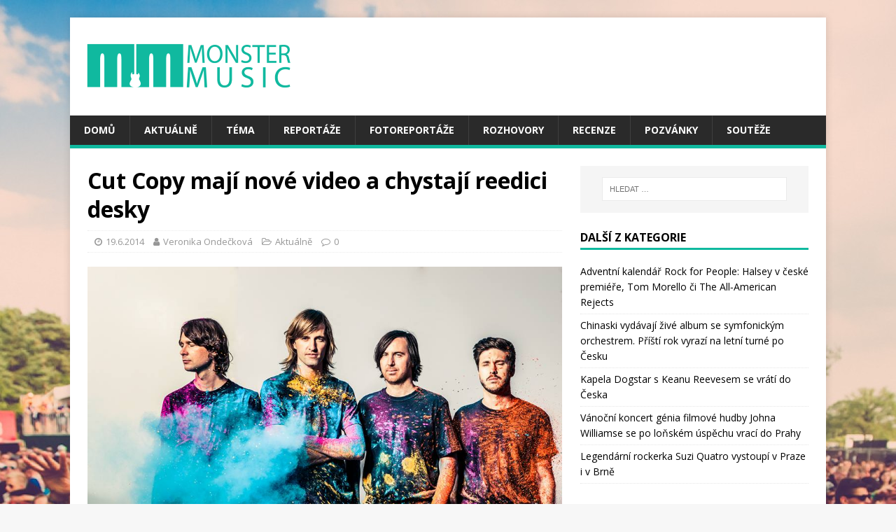

--- FILE ---
content_type: text/html; charset=UTF-8
request_url: https://www.monstermusic.cz/aktualne/cut-copy-maji-nove-video-a-chystaji-reedici-desky/
body_size: 16799
content:
<!DOCTYPE html>
<html class="no-js" dir="ltr" lang="cs" prefix="og: https://ogp.me/ns# fb: http://ogp.me/ns/fb#">
<head>

<link rel="shortcut icon" href="https://www.monstermusic.cz/wp-content/themes/mh-magazine-lite/favicon.png" />

<div id="fb-root"></div>
<script>(function(d, s, id) {
  var js, fjs = d.getElementsByTagName(s)[0];
  if (d.getElementById(id)) return;
  js = d.createElement(s); js.id = id;
  js.src = "//connect.facebook.net/cs_CZ/sdk.js#xfbml=1&version=v2.9&appId=1586304984730270";
  fjs.parentNode.insertBefore(js, fjs);
}(document, 'script', 'facebook-jssdk'));</script>

<meta charset="UTF-8">
<meta name="viewport" content="width=device-width, initial-scale=1.0">
<link rel="profile" href="http://gmpg.org/xfn/11" />
<link rel="pingback" href="https://www.monstermusic.cz/xmlrpc.php" />
<title>Cut Copy mají nové video a chystají reedici desky - MonsterMusic</title>

		<!-- All in One SEO 4.9.3 - aioseo.com -->
	<meta name="description" content="Informujeme o reedici desky Cut Copy Free Your Mind a novém videoklipu Meet Me In a House of Love" />
	<meta name="robots" content="max-image-preview:large" />
	<meta name="author" content="Veronika Ondečková"/>
	<link rel="canonical" href="https://www.monstermusic.cz/aktualne/cut-copy-maji-nove-video-a-chystaji-reedici-desky/" />
	<meta name="generator" content="All in One SEO (AIOSEO) 4.9.3" />
		<meta property="og:locale" content="cs_CZ" />
		<meta property="og:site_name" content="MonsterMusic - O všem? Ovšem!" />
		<meta property="og:type" content="article" />
		<meta property="og:title" content="Cut Copy mají nové video a chystají reedici desky - MonsterMusic" />
		<meta property="og:description" content="Informujeme o reedici desky Cut Copy Free Your Mind a novém videoklipu Meet Me In a House of Love" />
		<meta property="og:url" content="https://www.monstermusic.cz/aktualne/cut-copy-maji-nove-video-a-chystaji-reedici-desky/" />
		<meta property="og:image" content="https://www.monstermusic.cz/wp-content/uploads/2017/05/logo.png" />
		<meta property="og:image:secure_url" content="https://www.monstermusic.cz/wp-content/uploads/2017/05/logo.png" />
		<meta property="og:image:width" content="300" />
		<meta property="og:image:height" content="100" />
		<meta property="article:published_time" content="2014-06-19T09:59:50+00:00" />
		<meta property="article:modified_time" content="2014-06-19T09:59:50+00:00" />
		<meta name="twitter:card" content="summary_large_image" />
		<meta name="twitter:title" content="Cut Copy mají nové video a chystají reedici desky - MonsterMusic" />
		<meta name="twitter:description" content="Informujeme o reedici desky Cut Copy Free Your Mind a novém videoklipu Meet Me In a House of Love" />
		<meta name="twitter:image" content="https://www.monstermusic.cz/wp-content/uploads/2017/05/logo.png" />
		<script type="application/ld+json" class="aioseo-schema">
			{"@context":"https:\/\/schema.org","@graph":[{"@type":"BlogPosting","@id":"https:\/\/www.monstermusic.cz\/aktualne\/cut-copy-maji-nove-video-a-chystaji-reedici-desky\/#blogposting","name":"Cut Copy maj\u00ed nov\u00e9 video a chystaj\u00ed reedici desky - MonsterMusic","headline":"Cut Copy maj\u00ed nov\u00e9 video a chystaj\u00ed reedici desky","author":{"@id":"https:\/\/www.monstermusic.cz\/author\/veronika-ondeckova\/#author"},"publisher":{"@id":"https:\/\/www.monstermusic.cz\/#organization"},"image":{"@type":"ImageObject","url":"https:\/\/www.monstermusic.cz\/wp-content\/uploads\/2014\/01\/Cut-Copy.jpg","width":960,"height":639,"caption":"Cut Copy"},"datePublished":"2014-06-19T11:59:50+02:00","dateModified":"2014-06-19T11:59:50+02:00","inLanguage":"cs-CZ","mainEntityOfPage":{"@id":"https:\/\/www.monstermusic.cz\/aktualne\/cut-copy-maji-nove-video-a-chystaji-reedici-desky\/#webpage"},"isPartOf":{"@id":"https:\/\/www.monstermusic.cz\/aktualne\/cut-copy-maji-nove-video-a-chystaji-reedici-desky\/#webpage"},"articleSection":"Aktu\u00e1ln\u011b, Cut Copy, Free Your Mind, Meet Me In The House of Love"},{"@type":"BreadcrumbList","@id":"https:\/\/www.monstermusic.cz\/aktualne\/cut-copy-maji-nove-video-a-chystaji-reedici-desky\/#breadcrumblist","itemListElement":[{"@type":"ListItem","@id":"https:\/\/www.monstermusic.cz#listItem","position":1,"name":"Home","item":"https:\/\/www.monstermusic.cz","nextItem":{"@type":"ListItem","@id":"https:\/\/www.monstermusic.cz\/c\/aktualne\/#listItem","name":"Aktu\u00e1ln\u011b"}},{"@type":"ListItem","@id":"https:\/\/www.monstermusic.cz\/c\/aktualne\/#listItem","position":2,"name":"Aktu\u00e1ln\u011b","item":"https:\/\/www.monstermusic.cz\/c\/aktualne\/","nextItem":{"@type":"ListItem","@id":"https:\/\/www.monstermusic.cz\/aktualne\/cut-copy-maji-nove-video-a-chystaji-reedici-desky\/#listItem","name":"Cut Copy maj\u00ed nov\u00e9 video a chystaj\u00ed reedici desky"},"previousItem":{"@type":"ListItem","@id":"https:\/\/www.monstermusic.cz#listItem","name":"Home"}},{"@type":"ListItem","@id":"https:\/\/www.monstermusic.cz\/aktualne\/cut-copy-maji-nove-video-a-chystaji-reedici-desky\/#listItem","position":3,"name":"Cut Copy maj\u00ed nov\u00e9 video a chystaj\u00ed reedici desky","previousItem":{"@type":"ListItem","@id":"https:\/\/www.monstermusic.cz\/c\/aktualne\/#listItem","name":"Aktu\u00e1ln\u011b"}}]},{"@type":"Organization","@id":"https:\/\/www.monstermusic.cz\/#organization","name":"MonsterMusic","description":"O v\u0161em? Ov\u0161em!","url":"https:\/\/www.monstermusic.cz\/","logo":{"@type":"ImageObject","url":"https:\/\/www.monstermusic.cz\/wp-content\/uploads\/2017\/05\/logo.png","@id":"https:\/\/www.monstermusic.cz\/aktualne\/cut-copy-maji-nove-video-a-chystaji-reedici-desky\/#organizationLogo","width":300,"height":100},"image":{"@id":"https:\/\/www.monstermusic.cz\/aktualne\/cut-copy-maji-nove-video-a-chystaji-reedici-desky\/#organizationLogo"}},{"@type":"Person","@id":"https:\/\/www.monstermusic.cz\/author\/veronika-ondeckova\/#author","url":"https:\/\/www.monstermusic.cz\/author\/veronika-ondeckova\/","name":"Veronika Onde\u010dkov\u00e1","image":{"@type":"ImageObject","@id":"https:\/\/www.monstermusic.cz\/aktualne\/cut-copy-maji-nove-video-a-chystaji-reedici-desky\/#authorImage","url":"https:\/\/www.monstermusic.cz\/wp-content\/uploads\/2014\/04\/1517729_10203917770010525_904499906353262342_n-150x150.jpg","width":96,"height":96,"caption":"Veronika Onde\u010dkov\u00e1"}},{"@type":"WebPage","@id":"https:\/\/www.monstermusic.cz\/aktualne\/cut-copy-maji-nove-video-a-chystaji-reedici-desky\/#webpage","url":"https:\/\/www.monstermusic.cz\/aktualne\/cut-copy-maji-nove-video-a-chystaji-reedici-desky\/","name":"Cut Copy maj\u00ed nov\u00e9 video a chystaj\u00ed reedici desky - MonsterMusic","description":"Informujeme o reedici desky Cut Copy Free Your Mind a nov\u00e9m videoklipu Meet Me In a House of Love","inLanguage":"cs-CZ","isPartOf":{"@id":"https:\/\/www.monstermusic.cz\/#website"},"breadcrumb":{"@id":"https:\/\/www.monstermusic.cz\/aktualne\/cut-copy-maji-nove-video-a-chystaji-reedici-desky\/#breadcrumblist"},"author":{"@id":"https:\/\/www.monstermusic.cz\/author\/veronika-ondeckova\/#author"},"creator":{"@id":"https:\/\/www.monstermusic.cz\/author\/veronika-ondeckova\/#author"},"image":{"@type":"ImageObject","url":"https:\/\/www.monstermusic.cz\/wp-content\/uploads\/2014\/01\/Cut-Copy.jpg","@id":"https:\/\/www.monstermusic.cz\/aktualne\/cut-copy-maji-nove-video-a-chystaji-reedici-desky\/#mainImage","width":960,"height":639,"caption":"Cut Copy"},"primaryImageOfPage":{"@id":"https:\/\/www.monstermusic.cz\/aktualne\/cut-copy-maji-nove-video-a-chystaji-reedici-desky\/#mainImage"},"datePublished":"2014-06-19T11:59:50+02:00","dateModified":"2014-06-19T11:59:50+02:00"},{"@type":"WebSite","@id":"https:\/\/www.monstermusic.cz\/#website","url":"https:\/\/www.monstermusic.cz\/","name":"MonsterMusic","description":"O v\u0161em? Ov\u0161em!","inLanguage":"cs-CZ","publisher":{"@id":"https:\/\/www.monstermusic.cz\/#organization"}}]}
		</script>
		<!-- All in One SEO -->

<link rel='dns-prefetch' href='//stats.wp.com' />
<link rel='dns-prefetch' href='//fonts.googleapis.com' />
<link rel='dns-prefetch' href='//v0.wordpress.com' />
<link rel="alternate" type="application/rss+xml" title="MonsterMusic &raquo; RSS zdroj" href="https://www.monstermusic.cz/feed/" />
<link rel="alternate" type="application/rss+xml" title="MonsterMusic &raquo; RSS komentářů" href="https://www.monstermusic.cz/comments/feed/" />
<link rel="alternate" type="application/rss+xml" title="MonsterMusic &raquo; RSS komentářů pro Cut Copy mají nové video a chystají reedici desky" href="https://www.monstermusic.cz/aktualne/cut-copy-maji-nove-video-a-chystaji-reedici-desky/feed/" />
<link rel="alternate" title="oEmbed (JSON)" type="application/json+oembed" href="https://www.monstermusic.cz/wp-json/oembed/1.0/embed?url=https%3A%2F%2Fwww.monstermusic.cz%2Faktualne%2Fcut-copy-maji-nove-video-a-chystaji-reedici-desky%2F" />
<link rel="alternate" title="oEmbed (XML)" type="text/xml+oembed" href="https://www.monstermusic.cz/wp-json/oembed/1.0/embed?url=https%3A%2F%2Fwww.monstermusic.cz%2Faktualne%2Fcut-copy-maji-nove-video-a-chystaji-reedici-desky%2F&#038;format=xml" />
		<!-- This site uses the Google Analytics by MonsterInsights plugin v9.11.1 - Using Analytics tracking - https://www.monsterinsights.com/ -->
		<!-- Poznámka: MonsterInsights není na tomto webu aktuálně nakonfigurován. Vlastník webu se musí ověřit pomocí Google Analytics na panelu nastavení MonsterInsights. -->
					<!-- No tracking code set -->
				<!-- / Google Analytics by MonsterInsights -->
				
	<style id='wp-img-auto-sizes-contain-inline-css' type='text/css'>
img:is([sizes=auto i],[sizes^="auto," i]){contain-intrinsic-size:3000px 1500px}
/*# sourceURL=wp-img-auto-sizes-contain-inline-css */
</style>
<style id='wp-emoji-styles-inline-css' type='text/css'>

	img.wp-smiley, img.emoji {
		display: inline !important;
		border: none !important;
		box-shadow: none !important;
		height: 1em !important;
		width: 1em !important;
		margin: 0 0.07em !important;
		vertical-align: -0.1em !important;
		background: none !important;
		padding: 0 !important;
	}
/*# sourceURL=wp-emoji-styles-inline-css */
</style>
<style id='wp-block-library-inline-css' type='text/css'>
:root{--wp-block-synced-color:#7a00df;--wp-block-synced-color--rgb:122,0,223;--wp-bound-block-color:var(--wp-block-synced-color);--wp-editor-canvas-background:#ddd;--wp-admin-theme-color:#007cba;--wp-admin-theme-color--rgb:0,124,186;--wp-admin-theme-color-darker-10:#006ba1;--wp-admin-theme-color-darker-10--rgb:0,107,160.5;--wp-admin-theme-color-darker-20:#005a87;--wp-admin-theme-color-darker-20--rgb:0,90,135;--wp-admin-border-width-focus:2px}@media (min-resolution:192dpi){:root{--wp-admin-border-width-focus:1.5px}}.wp-element-button{cursor:pointer}:root .has-very-light-gray-background-color{background-color:#eee}:root .has-very-dark-gray-background-color{background-color:#313131}:root .has-very-light-gray-color{color:#eee}:root .has-very-dark-gray-color{color:#313131}:root .has-vivid-green-cyan-to-vivid-cyan-blue-gradient-background{background:linear-gradient(135deg,#00d084,#0693e3)}:root .has-purple-crush-gradient-background{background:linear-gradient(135deg,#34e2e4,#4721fb 50%,#ab1dfe)}:root .has-hazy-dawn-gradient-background{background:linear-gradient(135deg,#faaca8,#dad0ec)}:root .has-subdued-olive-gradient-background{background:linear-gradient(135deg,#fafae1,#67a671)}:root .has-atomic-cream-gradient-background{background:linear-gradient(135deg,#fdd79a,#004a59)}:root .has-nightshade-gradient-background{background:linear-gradient(135deg,#330968,#31cdcf)}:root .has-midnight-gradient-background{background:linear-gradient(135deg,#020381,#2874fc)}:root{--wp--preset--font-size--normal:16px;--wp--preset--font-size--huge:42px}.has-regular-font-size{font-size:1em}.has-larger-font-size{font-size:2.625em}.has-normal-font-size{font-size:var(--wp--preset--font-size--normal)}.has-huge-font-size{font-size:var(--wp--preset--font-size--huge)}.has-text-align-center{text-align:center}.has-text-align-left{text-align:left}.has-text-align-right{text-align:right}.has-fit-text{white-space:nowrap!important}#end-resizable-editor-section{display:none}.aligncenter{clear:both}.items-justified-left{justify-content:flex-start}.items-justified-center{justify-content:center}.items-justified-right{justify-content:flex-end}.items-justified-space-between{justify-content:space-between}.screen-reader-text{border:0;clip-path:inset(50%);height:1px;margin:-1px;overflow:hidden;padding:0;position:absolute;width:1px;word-wrap:normal!important}.screen-reader-text:focus{background-color:#ddd;clip-path:none;color:#444;display:block;font-size:1em;height:auto;left:5px;line-height:normal;padding:15px 23px 14px;text-decoration:none;top:5px;width:auto;z-index:100000}html :where(.has-border-color){border-style:solid}html :where([style*=border-top-color]){border-top-style:solid}html :where([style*=border-right-color]){border-right-style:solid}html :where([style*=border-bottom-color]){border-bottom-style:solid}html :where([style*=border-left-color]){border-left-style:solid}html :where([style*=border-width]){border-style:solid}html :where([style*=border-top-width]){border-top-style:solid}html :where([style*=border-right-width]){border-right-style:solid}html :where([style*=border-bottom-width]){border-bottom-style:solid}html :where([style*=border-left-width]){border-left-style:solid}html :where(img[class*=wp-image-]){height:auto;max-width:100%}:where(figure){margin:0 0 1em}html :where(.is-position-sticky){--wp-admin--admin-bar--position-offset:var(--wp-admin--admin-bar--height,0px)}@media screen and (max-width:600px){html :where(.is-position-sticky){--wp-admin--admin-bar--position-offset:0px}}

/*# sourceURL=wp-block-library-inline-css */
</style><style id='global-styles-inline-css' type='text/css'>
:root{--wp--preset--aspect-ratio--square: 1;--wp--preset--aspect-ratio--4-3: 4/3;--wp--preset--aspect-ratio--3-4: 3/4;--wp--preset--aspect-ratio--3-2: 3/2;--wp--preset--aspect-ratio--2-3: 2/3;--wp--preset--aspect-ratio--16-9: 16/9;--wp--preset--aspect-ratio--9-16: 9/16;--wp--preset--color--black: #000000;--wp--preset--color--cyan-bluish-gray: #abb8c3;--wp--preset--color--white: #ffffff;--wp--preset--color--pale-pink: #f78da7;--wp--preset--color--vivid-red: #cf2e2e;--wp--preset--color--luminous-vivid-orange: #ff6900;--wp--preset--color--luminous-vivid-amber: #fcb900;--wp--preset--color--light-green-cyan: #7bdcb5;--wp--preset--color--vivid-green-cyan: #00d084;--wp--preset--color--pale-cyan-blue: #8ed1fc;--wp--preset--color--vivid-cyan-blue: #0693e3;--wp--preset--color--vivid-purple: #9b51e0;--wp--preset--gradient--vivid-cyan-blue-to-vivid-purple: linear-gradient(135deg,rgb(6,147,227) 0%,rgb(155,81,224) 100%);--wp--preset--gradient--light-green-cyan-to-vivid-green-cyan: linear-gradient(135deg,rgb(122,220,180) 0%,rgb(0,208,130) 100%);--wp--preset--gradient--luminous-vivid-amber-to-luminous-vivid-orange: linear-gradient(135deg,rgb(252,185,0) 0%,rgb(255,105,0) 100%);--wp--preset--gradient--luminous-vivid-orange-to-vivid-red: linear-gradient(135deg,rgb(255,105,0) 0%,rgb(207,46,46) 100%);--wp--preset--gradient--very-light-gray-to-cyan-bluish-gray: linear-gradient(135deg,rgb(238,238,238) 0%,rgb(169,184,195) 100%);--wp--preset--gradient--cool-to-warm-spectrum: linear-gradient(135deg,rgb(74,234,220) 0%,rgb(151,120,209) 20%,rgb(207,42,186) 40%,rgb(238,44,130) 60%,rgb(251,105,98) 80%,rgb(254,248,76) 100%);--wp--preset--gradient--blush-light-purple: linear-gradient(135deg,rgb(255,206,236) 0%,rgb(152,150,240) 100%);--wp--preset--gradient--blush-bordeaux: linear-gradient(135deg,rgb(254,205,165) 0%,rgb(254,45,45) 50%,rgb(107,0,62) 100%);--wp--preset--gradient--luminous-dusk: linear-gradient(135deg,rgb(255,203,112) 0%,rgb(199,81,192) 50%,rgb(65,88,208) 100%);--wp--preset--gradient--pale-ocean: linear-gradient(135deg,rgb(255,245,203) 0%,rgb(182,227,212) 50%,rgb(51,167,181) 100%);--wp--preset--gradient--electric-grass: linear-gradient(135deg,rgb(202,248,128) 0%,rgb(113,206,126) 100%);--wp--preset--gradient--midnight: linear-gradient(135deg,rgb(2,3,129) 0%,rgb(40,116,252) 100%);--wp--preset--font-size--small: 13px;--wp--preset--font-size--medium: 20px;--wp--preset--font-size--large: 36px;--wp--preset--font-size--x-large: 42px;--wp--preset--spacing--20: 0.44rem;--wp--preset--spacing--30: 0.67rem;--wp--preset--spacing--40: 1rem;--wp--preset--spacing--50: 1.5rem;--wp--preset--spacing--60: 2.25rem;--wp--preset--spacing--70: 3.38rem;--wp--preset--spacing--80: 5.06rem;--wp--preset--shadow--natural: 6px 6px 9px rgba(0, 0, 0, 0.2);--wp--preset--shadow--deep: 12px 12px 50px rgba(0, 0, 0, 0.4);--wp--preset--shadow--sharp: 6px 6px 0px rgba(0, 0, 0, 0.2);--wp--preset--shadow--outlined: 6px 6px 0px -3px rgb(255, 255, 255), 6px 6px rgb(0, 0, 0);--wp--preset--shadow--crisp: 6px 6px 0px rgb(0, 0, 0);}:where(.is-layout-flex){gap: 0.5em;}:where(.is-layout-grid){gap: 0.5em;}body .is-layout-flex{display: flex;}.is-layout-flex{flex-wrap: wrap;align-items: center;}.is-layout-flex > :is(*, div){margin: 0;}body .is-layout-grid{display: grid;}.is-layout-grid > :is(*, div){margin: 0;}:where(.wp-block-columns.is-layout-flex){gap: 2em;}:where(.wp-block-columns.is-layout-grid){gap: 2em;}:where(.wp-block-post-template.is-layout-flex){gap: 1.25em;}:where(.wp-block-post-template.is-layout-grid){gap: 1.25em;}.has-black-color{color: var(--wp--preset--color--black) !important;}.has-cyan-bluish-gray-color{color: var(--wp--preset--color--cyan-bluish-gray) !important;}.has-white-color{color: var(--wp--preset--color--white) !important;}.has-pale-pink-color{color: var(--wp--preset--color--pale-pink) !important;}.has-vivid-red-color{color: var(--wp--preset--color--vivid-red) !important;}.has-luminous-vivid-orange-color{color: var(--wp--preset--color--luminous-vivid-orange) !important;}.has-luminous-vivid-amber-color{color: var(--wp--preset--color--luminous-vivid-amber) !important;}.has-light-green-cyan-color{color: var(--wp--preset--color--light-green-cyan) !important;}.has-vivid-green-cyan-color{color: var(--wp--preset--color--vivid-green-cyan) !important;}.has-pale-cyan-blue-color{color: var(--wp--preset--color--pale-cyan-blue) !important;}.has-vivid-cyan-blue-color{color: var(--wp--preset--color--vivid-cyan-blue) !important;}.has-vivid-purple-color{color: var(--wp--preset--color--vivid-purple) !important;}.has-black-background-color{background-color: var(--wp--preset--color--black) !important;}.has-cyan-bluish-gray-background-color{background-color: var(--wp--preset--color--cyan-bluish-gray) !important;}.has-white-background-color{background-color: var(--wp--preset--color--white) !important;}.has-pale-pink-background-color{background-color: var(--wp--preset--color--pale-pink) !important;}.has-vivid-red-background-color{background-color: var(--wp--preset--color--vivid-red) !important;}.has-luminous-vivid-orange-background-color{background-color: var(--wp--preset--color--luminous-vivid-orange) !important;}.has-luminous-vivid-amber-background-color{background-color: var(--wp--preset--color--luminous-vivid-amber) !important;}.has-light-green-cyan-background-color{background-color: var(--wp--preset--color--light-green-cyan) !important;}.has-vivid-green-cyan-background-color{background-color: var(--wp--preset--color--vivid-green-cyan) !important;}.has-pale-cyan-blue-background-color{background-color: var(--wp--preset--color--pale-cyan-blue) !important;}.has-vivid-cyan-blue-background-color{background-color: var(--wp--preset--color--vivid-cyan-blue) !important;}.has-vivid-purple-background-color{background-color: var(--wp--preset--color--vivid-purple) !important;}.has-black-border-color{border-color: var(--wp--preset--color--black) !important;}.has-cyan-bluish-gray-border-color{border-color: var(--wp--preset--color--cyan-bluish-gray) !important;}.has-white-border-color{border-color: var(--wp--preset--color--white) !important;}.has-pale-pink-border-color{border-color: var(--wp--preset--color--pale-pink) !important;}.has-vivid-red-border-color{border-color: var(--wp--preset--color--vivid-red) !important;}.has-luminous-vivid-orange-border-color{border-color: var(--wp--preset--color--luminous-vivid-orange) !important;}.has-luminous-vivid-amber-border-color{border-color: var(--wp--preset--color--luminous-vivid-amber) !important;}.has-light-green-cyan-border-color{border-color: var(--wp--preset--color--light-green-cyan) !important;}.has-vivid-green-cyan-border-color{border-color: var(--wp--preset--color--vivid-green-cyan) !important;}.has-pale-cyan-blue-border-color{border-color: var(--wp--preset--color--pale-cyan-blue) !important;}.has-vivid-cyan-blue-border-color{border-color: var(--wp--preset--color--vivid-cyan-blue) !important;}.has-vivid-purple-border-color{border-color: var(--wp--preset--color--vivid-purple) !important;}.has-vivid-cyan-blue-to-vivid-purple-gradient-background{background: var(--wp--preset--gradient--vivid-cyan-blue-to-vivid-purple) !important;}.has-light-green-cyan-to-vivid-green-cyan-gradient-background{background: var(--wp--preset--gradient--light-green-cyan-to-vivid-green-cyan) !important;}.has-luminous-vivid-amber-to-luminous-vivid-orange-gradient-background{background: var(--wp--preset--gradient--luminous-vivid-amber-to-luminous-vivid-orange) !important;}.has-luminous-vivid-orange-to-vivid-red-gradient-background{background: var(--wp--preset--gradient--luminous-vivid-orange-to-vivid-red) !important;}.has-very-light-gray-to-cyan-bluish-gray-gradient-background{background: var(--wp--preset--gradient--very-light-gray-to-cyan-bluish-gray) !important;}.has-cool-to-warm-spectrum-gradient-background{background: var(--wp--preset--gradient--cool-to-warm-spectrum) !important;}.has-blush-light-purple-gradient-background{background: var(--wp--preset--gradient--blush-light-purple) !important;}.has-blush-bordeaux-gradient-background{background: var(--wp--preset--gradient--blush-bordeaux) !important;}.has-luminous-dusk-gradient-background{background: var(--wp--preset--gradient--luminous-dusk) !important;}.has-pale-ocean-gradient-background{background: var(--wp--preset--gradient--pale-ocean) !important;}.has-electric-grass-gradient-background{background: var(--wp--preset--gradient--electric-grass) !important;}.has-midnight-gradient-background{background: var(--wp--preset--gradient--midnight) !important;}.has-small-font-size{font-size: var(--wp--preset--font-size--small) !important;}.has-medium-font-size{font-size: var(--wp--preset--font-size--medium) !important;}.has-large-font-size{font-size: var(--wp--preset--font-size--large) !important;}.has-x-large-font-size{font-size: var(--wp--preset--font-size--x-large) !important;}
/*# sourceURL=global-styles-inline-css */
</style>

<style id='classic-theme-styles-inline-css' type='text/css'>
/*! This file is auto-generated */
.wp-block-button__link{color:#fff;background-color:#32373c;border-radius:9999px;box-shadow:none;text-decoration:none;padding:calc(.667em + 2px) calc(1.333em + 2px);font-size:1.125em}.wp-block-file__button{background:#32373c;color:#fff;text-decoration:none}
/*# sourceURL=/wp-includes/css/classic-themes.min.css */
</style>
<link rel='stylesheet' id='advpsStyleSheet-css' href='https://www.monstermusic.cz/wp-content/plugins/advanced-post-slider/advps-style.css?ver=6.9' type='text/css' media='all' />
<link rel='stylesheet' id='jquery.fancybox-css' href='https://www.monstermusic.cz/wp-content/plugins/fancy-box/jquery.fancybox.css?ver=1.2.6' type='text/css' media='all' />
<link rel='stylesheet' id='ppress-frontend-css' href='https://www.monstermusic.cz/wp-content/plugins/wp-user-avatar/assets/css/frontend.min.css?ver=4.16.8' type='text/css' media='all' />
<link rel='stylesheet' id='ppress-flatpickr-css' href='https://www.monstermusic.cz/wp-content/plugins/wp-user-avatar/assets/flatpickr/flatpickr.min.css?ver=4.16.8' type='text/css' media='all' />
<link rel='stylesheet' id='ppress-select2-css' href='https://www.monstermusic.cz/wp-content/plugins/wp-user-avatar/assets/select2/select2.min.css?ver=6.9' type='text/css' media='all' />
<link rel='stylesheet' id='mh-google-fonts-css' href='https://fonts.googleapis.com/css?family=Open+Sans:400,400italic,700,600' type='text/css' media='all' />
<link rel='stylesheet' id='mh-magazine-lite-css' href='https://www.monstermusic.cz/wp-content/themes/mh-magazine-lite/style.css?ver=2.6.2' type='text/css' media='all' />
<link rel='stylesheet' id='mh-font-awesome-css' href='https://www.monstermusic.cz/wp-content/themes/mh-magazine-lite/includes/font-awesome.min.css' type='text/css' media='all' />
<link rel='stylesheet' id='fancybox-css' href='https://www.monstermusic.cz/wp-content/plugins/easy-fancybox/fancybox/1.5.4/jquery.fancybox.min.css?ver=6.9' type='text/css' media='screen' />
<style id='fancybox-inline-css' type='text/css'>
#fancybox-outer{background:#fff}#fancybox-content{background:#fff;border-color:#fff;color:inherit;}#fancybox-title,#fancybox-title-float-main{color:#fff}
/*# sourceURL=fancybox-inline-css */
</style>
<link rel='stylesheet' id='wp-paginate-css' href='https://www.monstermusic.cz/wp-content/plugins/wp-paginate/css/wp-paginate.css?ver=2.2.4' type='text/css' media='screen' />
<link rel='stylesheet' id='galleryview-css' href='https://www.monstermusic.cz/wp-content/plugins/nggimagerotation/view.css?ver=1.0' type='text/css' media='screen' />
<script type="text/javascript" src="https://www.monstermusic.cz/wp-includes/js/jquery/jquery.min.js?ver=3.7.1" id="jquery-core-js"></script>
<script type="text/javascript" src="https://www.monstermusic.cz/wp-includes/js/jquery/jquery-migrate.min.js?ver=3.4.1" id="jquery-migrate-js"></script>
<script type="text/javascript" src="https://www.monstermusic.cz/wp-content/plugins/advanced-post-slider/js/advps.frnt.script.js?ver=6.9" id="advps_front_script-js"></script>
<script type="text/javascript" src="https://www.monstermusic.cz/wp-content/plugins/advanced-post-slider/bxslider/jquery.bxslider.min.js?ver=6.9" id="advps_jbx-js"></script>
<script type="text/javascript" src="https://www.monstermusic.cz/wp-content/plugins/fancy-box/jquery.fancybox.js?ver=1.2.6" id="jquery.fancybox-js"></script>
<script type="text/javascript" src="https://www.monstermusic.cz/wp-content/plugins/fancy-box/jquery.easing.js?ver=1.3" id="jquery.easing-js"></script>
<script type="text/javascript" src="https://www.monstermusic.cz/wp-content/plugins/wp-user-avatar/assets/flatpickr/flatpickr.min.js?ver=4.16.8" id="ppress-flatpickr-js"></script>
<script type="text/javascript" src="https://www.monstermusic.cz/wp-content/plugins/wp-user-avatar/assets/select2/select2.min.js?ver=4.16.8" id="ppress-select2-js"></script>
<script type="text/javascript" src="https://www.monstermusic.cz/wp-content/themes/mh-magazine-lite/js/scripts.js?ver=2.6.2" id="mh-scripts-js"></script>
<script type="text/javascript" src="https://www.monstermusic.cz/wp-content/plugins/nggimagerotation/view.js?ver=1.0" id="easing-js"></script>
<link rel="https://api.w.org/" href="https://www.monstermusic.cz/wp-json/" /><link rel="alternate" title="JSON" type="application/json" href="https://www.monstermusic.cz/wp-json/wp/v2/posts/14525" /><link rel="EditURI" type="application/rsd+xml" title="RSD" href="https://www.monstermusic.cz/xmlrpc.php?rsd" />
<meta name="generator" content="WordPress 6.9" />
<link rel='shortlink' href='https://www.monstermusic.cz/?p=14525' />
<script type="text/javascript">
  jQuery(document).ready(function($){
    var select = $('a[href$=".bmp"],a[href$=".gif"],a[href$=".jpg"],a[href$=".jpeg"],a[href$=".png"],a[href$=".BMP"],a[href$=".GIF"],a[href$=".JPG"],a[href$=".JPEG"],a[href$=".PNG"]');
    select.attr('rel', 'fancybox');
    select.fancybox();
  });
</script>
	<style>img#wpstats{display:none}</style>
		<!--[if lt IE 9]>
<script src="https://www.monstermusic.cz/wp-content/themes/mh-magazine-lite/js/css3-mediaqueries.js"></script>
<![endif]-->
<style type="text/css" id="custom-background-css">
body.custom-background { background-image: url("https://www.monstermusic.cz/wp-content/uploads/2017/05/fest-girl.jpg"); background-position: center top; background-size: auto; background-repeat: no-repeat; background-attachment: fixed; }
</style>
	<link rel="icon" href="https://www.monstermusic.cz/wp-content/uploads/2017/05/favicon.png" sizes="32x32" />
<link rel="icon" href="https://www.monstermusic.cz/wp-content/uploads/2017/05/favicon.png" sizes="192x192" />
<link rel="apple-touch-icon" href="https://www.monstermusic.cz/wp-content/uploads/2017/05/favicon.png" />
<meta name="msapplication-TileImage" content="https://www.monstermusic.cz/wp-content/uploads/2017/05/favicon.png" />
		<style type="text/css" id="wp-custom-css">
			/*
Zde můžete přidat své vlastní CSS.

Pro více informací klikněte výše
na ikonu nápovědy.
*/

.jp-carousel-titleanddesc-title{visibility:hidden;}		</style>
		
<!-- START - Open Graph and Twitter Card Tags 3.3.7 -->
 <!-- Facebook Open Graph -->
  <meta property="og:locale" content="cs_CZ"/>
  <meta property="og:site_name" content="MonsterMusic"/>
  <meta property="og:title" content="Cut Copy mají nové video a chystají reedici desky"/>
  <meta property="og:url" content="https://www.monstermusic.cz/aktualne/cut-copy-maji-nove-video-a-chystaji-reedici-desky/"/>
  <meta property="og:type" content="article"/>
  <meta property="og:description" content="Kolem australské senzace Cut Copy se po čase zase dějí věci. Natočili nové video a co nevidět chystají reedici desky Free Your Mind.


Protinožci Cut Copy, kteří nedávno se svojí synťákovou tancovačkou už podruhé navštívili Prahu, obohatili soukromou videotéku o klip k písničce Meet Me In a House"/>
  <meta property="og:image" content="https://www.monstermusic.cz/wp-content/uploads/2014/01/Cut-Copy.jpg"/>
  <meta property="og:image:url" content="https://www.monstermusic.cz/wp-content/uploads/2014/01/Cut-Copy.jpg"/>
  <meta property="og:image:secure_url" content="https://www.monstermusic.cz/wp-content/uploads/2014/01/Cut-Copy.jpg"/>
  <meta property="article:published_time" content="2014-06-19T11:59:50+02:00"/>
  <meta property="article:modified_time" content="2014-06-19T11:59:50+02:00" />
  <meta property="og:updated_time" content="2014-06-19T11:59:50+02:00" />
  <meta property="article:section" content="Aktuálně"/>
 <!-- Google+ / Schema.org -->
  <meta itemprop="name" content="Cut Copy mají nové video a chystají reedici desky"/>
  <meta itemprop="headline" content="Cut Copy mají nové video a chystají reedici desky"/>
  <meta itemprop="description" content="Kolem australské senzace Cut Copy se po čase zase dějí věci. Natočili nové video a co nevidět chystají reedici desky Free Your Mind.


Protinožci Cut Copy, kteří nedávno se svojí synťákovou tancovačkou už podruhé navštívili Prahu, obohatili soukromou videotéku o klip k písničce Meet Me In a House"/>
  <meta itemprop="image" content="https://www.monstermusic.cz/wp-content/uploads/2014/01/Cut-Copy.jpg"/>
  <meta itemprop="datePublished" content="2014-06-19"/>
  <meta itemprop="dateModified" content="2014-06-19T11:59:50+02:00" />
  <meta itemprop="author" content="Veronika Ondečková"/>
  <!--<meta itemprop="publisher" content="MonsterMusic"/>--> <!-- To solve: The attribute publisher.itemtype has an invalid value -->
 <!-- Twitter Cards -->
  <meta name="twitter:title" content="Cut Copy mají nové video a chystají reedici desky"/>
  <meta name="twitter:url" content="https://www.monstermusic.cz/aktualne/cut-copy-maji-nove-video-a-chystaji-reedici-desky/"/>
  <meta name="twitter:description" content="Kolem australské senzace Cut Copy se po čase zase dějí věci. Natočili nové video a co nevidět chystají reedici desky Free Your Mind.


Protinožci Cut Copy, kteří nedávno se svojí synťákovou tancovačkou už podruhé navštívili Prahu, obohatili soukromou videotéku o klip k písničce Meet Me In a House"/>
  <meta name="twitter:image" content="https://www.monstermusic.cz/wp-content/uploads/2014/01/Cut-Copy.jpg"/>
  <meta name="twitter:card" content="summary_large_image"/>
 <!-- SEO -->
 <!-- Misc. tags -->
 <!-- is_singular -->
<!-- END - Open Graph and Twitter Card Tags 3.3.7 -->
	
</head>
<body id="mh-mobile" class="wp-singular post-template-default single single-post postid-14525 single-format-standard custom-background wp-custom-logo wp-theme-mh-magazine-lite mh-right-sb" itemscope="itemscope" itemtype="http://schema.org/WebPage">
<div class="mh-container mh-container-outer">
<div class="mh-header-mobile-nav clearfix"></div>
<header class="mh-header" itemscope="itemscope" itemtype="http://schema.org/WPHeader">
	<div class="mh-container mh-container-inner mh-row clearfix">
		<div class="mh-custom-header clearfix">
<div class="mh-site-identity">
<div class="mh-site-logo" role="banner" itemscope="itemscope" itemtype="http://schema.org/Brand">
<a href="https://www.monstermusic.cz/" class="custom-logo-link" rel="home"><img width="300" height="100" src="https://www.monstermusic.cz/wp-content/uploads/2017/05/logo.png" class="custom-logo" alt="MonsterMusic" decoding="async" data-attachment-id="43839" data-permalink="https://www.monstermusic.cz/logo-3/" data-orig-file="https://www.monstermusic.cz/wp-content/uploads/2017/05/logo.png" data-orig-size="300,100" data-comments-opened="1" data-image-meta="{&quot;aperture&quot;:&quot;0&quot;,&quot;credit&quot;:&quot;&quot;,&quot;camera&quot;:&quot;&quot;,&quot;caption&quot;:&quot;&quot;,&quot;created_timestamp&quot;:&quot;0&quot;,&quot;copyright&quot;:&quot;&quot;,&quot;focal_length&quot;:&quot;0&quot;,&quot;iso&quot;:&quot;0&quot;,&quot;shutter_speed&quot;:&quot;0&quot;,&quot;title&quot;:&quot;&quot;,&quot;orientation&quot;:&quot;0&quot;}" data-image-title="logo" data-image-description="" data-image-caption="" data-medium-file="https://www.monstermusic.cz/wp-content/uploads/2017/05/logo-300x100.png" data-large-file="https://www.monstermusic.cz/wp-content/uploads/2017/05/logo.png" /></a></div>
</div>
</div>
	</div>
	<div class="mh-main-nav-wrap">
		<nav class="mh-navigation mh-main-nav mh-container mh-container-inner clearfix" itemscope="itemscope" itemtype="http://schema.org/SiteNavigationElement">
			<div class="menu-hlavni-menu-container"><ul id="menu-hlavni-menu" class="menu"><li id="menu-item-148" class="menu-item menu-item-type-post_type menu-item-object-page menu-item-home menu-item-148"><a href="https://www.monstermusic.cz/">Domů</a></li>
<li id="menu-item-6" class="menu-item menu-item-type-taxonomy menu-item-object-category current-post-ancestor current-menu-parent current-post-parent menu-item-6"><a href="https://www.monstermusic.cz/c/aktualne/">Aktuálně</a></li>
<li id="menu-item-10094" class="menu-item menu-item-type-taxonomy menu-item-object-category menu-item-10094"><a href="https://www.monstermusic.cz/c/tema/">Téma</a></li>
<li id="menu-item-147" class="menu-item menu-item-type-taxonomy menu-item-object-category menu-item-147"><a href="https://www.monstermusic.cz/c/reportaze/">Reportáže</a></li>
<li id="menu-item-10091" class="menu-item menu-item-type-taxonomy menu-item-object-category menu-item-10091"><a href="https://www.monstermusic.cz/c/foto/">Fotoreportáže</a></li>
<li id="menu-item-11" class="menu-item menu-item-type-taxonomy menu-item-object-category menu-item-11"><a href="https://www.monstermusic.cz/c/rozhovory/">Rozhovory</a></li>
<li id="menu-item-10" class="menu-item menu-item-type-taxonomy menu-item-object-category menu-item-10"><a href="https://www.monstermusic.cz/c/recenze/">Recenze</a></li>
<li id="menu-item-9" class="menu-item menu-item-type-taxonomy menu-item-object-category menu-item-9"><a href="https://www.monstermusic.cz/c/pozvanky/">Pozvánky</a></li>
<li id="menu-item-12" class="menu-item menu-item-type-taxonomy menu-item-object-category menu-item-12"><a href="https://www.monstermusic.cz/c/souteze/">Soutěže</a></li>
</ul></div>		</nav>
	</div>
</header><div class="mh-wrapper clearfix">
	<div id="main-content" class="mh-content" role="main" itemprop="mainContentOfPage"><article id="post-14525" class="post-14525 post type-post status-publish format-standard has-post-thumbnail hentry category-aktualne tag-cut-copy tag-free-your-mind tag-meet-me-in-the-house-of-love">
	<header class="entry-header clearfix"><h1 class="entry-title">Cut Copy mají nové video a chystají reedici desky</h1><p class="mh-meta entry-meta">
<span class="entry-meta-date updated"><i class="fa fa-clock-o"></i><a href="https://www.monstermusic.cz/2014/06/">19.6.2014</a></span>
<span class="entry-meta-author author vcard"><i class="fa fa-user"></i><a class="fn" href="https://www.monstermusic.cz/author/veronika-ondeckova/">Veronika Ondečková</a></span>
<span class="entry-meta-categories"><i class="fa fa-folder-open-o"></i><a href="https://www.monstermusic.cz/c/aktualne/" rel="category tag">Aktuálně</a></span>
<span class="entry-meta-comments"><i class="fa fa-comment-o"></i><a class="mh-comment-scroll" href="https://www.monstermusic.cz/aktualne/cut-copy-maji-nove-video-a-chystaji-reedici-desky/#mh-comments">0</a></span>
</p>
	</header>
		<div class="entry-content clearfix">
<figure class="entry-thumbnail">
<img src="https://www.monstermusic.cz/wp-content/uploads/2014/01/Cut-Copy.jpg" alt="" title="Cut Copy" />
<figcaption class="wp-caption-text">Cut Copy | Zdroj: facebook.com</figcaption>
</figure>
<p><strong>Kolem australské senzace Cut Copy se po čase zase dějí věci. Natočili nové video a co nevidět chystají reedici desky Free Your Mind.</strong><br />
<span id="more-14525"></span></p>
<p>Protinožci <strong>Cut Copy</strong>, kteří nedávno se svojí synťákovou tancovačkou už podruhé navštívili Prahu, obohatili soukromou videotéku o klip k písničce <strong>Meet Me In a House of Love</strong> z loni vydané desky <em><strong>Free Your Mind</strong></em>. Scénář videoklipu čerpal inspiraci v oblíbených televizních debatách s celebritami. Režie se chopili Trouble Hands a výsledek se nese v duchu filozofie, která nalezla odraz nejen v názvu, ale napříč celým aktuálním albem. Zkrátka další osvobozující srandička&#8230;!</p>
<p>Kromě nového videa si Cut Copy připravili ještě něco většího. Už 22. června na Loma Vista Records vyjde deluxe verze <em>Free Your Mind</em>, na které najdete mimo jiné pět zbrusu nových songů &#8211; <strong>In These Arms of Love</strong>, <strong>Like Any Other Day</strong>, <strong>Lights Shine On</strong>,<strong> I Wish the Sun Would Grow Today</strong> a <strong>Believers</strong>. První dvě jmenované skladby už byly samostatně vydány na desetipalci, pro zbývající tři jde o release premiéru. Jinak, Cut Copy právě finišují turné po Státech, na které navážou sérií festivalů. Zpátky na starý kontinent se vrátí až v srpnu a moc se tu neohřejou. Vystoupí například na belgickém Pukkelpopu nebo francouzském Rock en Seine.</p>
<p><iframe width="678" height="381" src="https://www.youtube.com/embed/nTgcaIB-PHk?feature=oembed" frameborder="0" allowfullscreen></iframe></p>
		
	</div><div class="entry-tags clearfix"><i class="fa fa-tag"></i><ul><li><a href="https://www.monstermusic.cz/tag/cut-copy/" rel="tag">Cut Copy</a></li><li><a href="https://www.monstermusic.cz/tag/free-your-mind/" rel="tag">Free Your Mind</a></li><li><a href="https://www.monstermusic.cz/tag/meet-me-in-the-house-of-love/" rel="tag">Meet Me In The House of Love</a></li></ul></div></article><div class="mh-author-box clearfix">
	<figure class="mh-author-box-avatar">
		<img data-del="avatar" src='https://www.monstermusic.cz/wp-content/uploads/2014/04/1517729_10203917770010525_904499906353262342_n-150x150.jpg' class='avatar pp-user-avatar avatar-90 photo ' height='90' width='90'/>	</figure>
	<div class="mh-author-box-header">
		<span class="mh-author-box-name">
			O Veronika Ondečková		</span>
					<span class="mh-author-box-postcount">
				<a href="https://www.monstermusic.cz/author/veronika-ondeckova/" title="Další články viz Veronika Ondečková'">
					118 Článků				</a>
			</span>
			</div>
			<div class="mh-author-box-bio">
			Ahoj! Jmenuju se Veronika, živim se (omylem) jako právnička, bydlím v tý nejlepší čtvrti na světe, v Dejvicích, a jsem závislá na hudbě. Tady najdete výsledek týhle letitý závislosti a mě najdete někde tam venku. Něco si ode mě třeba přečtěte.		</div>
	</div><nav class="mh-post-nav mh-row clearfix" itemscope="itemscope" itemtype="http://schema.org/SiteNavigationElement">
<div class="mh-col-1-2 mh-post-nav-item mh-post-nav-prev">
<a href="https://www.monstermusic.cz/reportaze/little-barrie-se-vratili-do-prahy-aneb-viva-la-revival/" rel="prev"><img width="80" height="60" src="https://www.monstermusic.cz/wp-content/uploads/2014/06/little-barrie-2.jpg" class="attachment-mh-magazine-lite-small size-mh-magazine-lite-small wp-post-image" alt="" decoding="async" srcset="https://www.monstermusic.cz/wp-content/uploads/2014/06/little-barrie-2.jpg 640w, https://www.monstermusic.cz/wp-content/uploads/2014/06/little-barrie-2-300x225.jpg 300w" sizes="(max-width: 80px) 100vw, 80px" data-attachment-id="14518" data-permalink="https://www.monstermusic.cz/reportaze/little-barrie-se-vratili-do-prahy-aneb-viva-la-revival/attachment/little-barrie-2/" data-orig-file="https://www.monstermusic.cz/wp-content/uploads/2014/06/little-barrie-2.jpg" data-orig-size="640,480" data-comments-opened="1" data-image-meta="{&quot;aperture&quot;:&quot;0&quot;,&quot;credit&quot;:&quot;&quot;,&quot;camera&quot;:&quot;&quot;,&quot;caption&quot;:&quot;&quot;,&quot;created_timestamp&quot;:&quot;0&quot;,&quot;copyright&quot;:&quot;&quot;,&quot;focal_length&quot;:&quot;0&quot;,&quot;iso&quot;:&quot;0&quot;,&quot;shutter_speed&quot;:&quot;0&quot;,&quot;title&quot;:&quot;&quot;}" data-image-title="Little Barrie" data-image-description="&lt;p&gt;zdroj: facebook.com&lt;/p&gt;
" data-image-caption="&lt;p&gt;Little Barrie &lt;/p&gt;
" data-medium-file="https://www.monstermusic.cz/wp-content/uploads/2014/06/little-barrie-2-300x225.jpg" data-large-file="https://www.monstermusic.cz/wp-content/uploads/2014/06/little-barrie-2.jpg" /><span>Previous</span><p>Little Barrie se vrátili do Prahy aneb viva la revival!</p></a></div>
<div class="mh-col-1-2 mh-post-nav-item mh-post-nav-next">
<a href="https://www.monstermusic.cz/aktualne/mo-prichazi-s-novym-videoklipem-k-singlu-walk-this-way/" rel="next"><img width="80" height="53" src="https://www.monstermusic.cz/wp-content/uploads/2014/06/mo1.jpg" class="attachment-mh-magazine-lite-small size-mh-magazine-lite-small wp-post-image" alt="" decoding="async" loading="lazy" srcset="https://www.monstermusic.cz/wp-content/uploads/2014/06/mo1.jpg 960w, https://www.monstermusic.cz/wp-content/uploads/2014/06/mo1-300x200.jpg 300w" sizes="auto, (max-width: 80px) 100vw, 80px" data-attachment-id="14948" data-permalink="https://www.monstermusic.cz/aktualne/mo-prichazi-s-novym-videoklipem-k-singlu-walk-this-way/attachment/mo-2/" data-orig-file="https://www.monstermusic.cz/wp-content/uploads/2014/06/mo1.jpg" data-orig-size="960,640" data-comments-opened="1" data-image-meta="{&quot;aperture&quot;:&quot;0&quot;,&quot;credit&quot;:&quot;&quot;,&quot;camera&quot;:&quot;&quot;,&quot;caption&quot;:&quot;&quot;,&quot;created_timestamp&quot;:&quot;0&quot;,&quot;copyright&quot;:&quot;&quot;,&quot;focal_length&quot;:&quot;0&quot;,&quot;iso&quot;:&quot;0&quot;,&quot;shutter_speed&quot;:&quot;0&quot;,&quot;title&quot;:&quot;&quot;}" data-image-title="MØ" data-image-description="&lt;p&gt;Zdroj: facebook.com&lt;/p&gt;
" data-image-caption="&lt;p&gt;MØ&lt;/p&gt;
" data-medium-file="https://www.monstermusic.cz/wp-content/uploads/2014/06/mo1-300x200.jpg" data-large-file="https://www.monstermusic.cz/wp-content/uploads/2014/06/mo1.jpg" /><span>Next</span><p>Mø přichází s novým videoklipem k singlu Walk This Way</p></a></div>
</nav>
		<h4 id="mh-comments" class="mh-widget-title mh-comment-form-title">
			<span class="mh-widget-title-inner">
				Buďte první kdo přidá komentář			</span>
		</h4>	<div id="respond" class="comment-respond">
		<h3 id="reply-title" class="comment-reply-title">Napište komentář <small><a rel="nofollow" id="cancel-comment-reply-link" href="/aktualne/cut-copy-maji-nove-video-a-chystaji-reedici-desky/#respond" style="display:none;">Zrušit odpověď na komentář</a></small></h3><form action="https://www.monstermusic.cz/wp-comments-post.php" method="post" id="commentform" class="comment-form"><p class="comment-notes">Vaše e-mailová adresa nebude zveřejněna.</p><p class="comment-form-comment"><label for="comment">Komentář</label><br/><textarea id="comment" name="comment" cols="45" rows="5" aria-required="true"></textarea></p><p class="comment-form-author"><label for="author">Jméno</label><span class="required">*</span><br/><input id="author" name="author" type="text" value="" size="30" aria-required='true' /></p>
<p class="comment-form-email"><label for="email">E-mail </label><span class="required">*</span><br/><input id="email" name="email" type="text" value="" size="30" aria-required='true' /></p>
<p class="comment-form-url"><label for="url">Webová stránka</label><br/><input id="url" name="url" type="text" value="" size="30" /></p>
<p class="form-submit"><input name="submit" type="submit" id="submit" class="submit" value="Odeslat komentář" /> <input type='hidden' name='comment_post_ID' value='14525' id='comment_post_ID' />
<input type='hidden' name='comment_parent' id='comment_parent' value='0' />
</p><p style="display: none;"><input type="hidden" id="akismet_comment_nonce" name="akismet_comment_nonce" value="57d472d90a" /></p><p style="display: none !important;" class="akismet-fields-container" data-prefix="ak_"><label>&#916;<textarea name="ak_hp_textarea" cols="45" rows="8" maxlength="100"></textarea></label><input type="hidden" id="ak_js_1" name="ak_js" value="121"/><script>document.getElementById( "ak_js_1" ).setAttribute( "value", ( new Date() ).getTime() );</script></p></form>	</div><!-- #respond -->
		</div>
	<aside class="mh-widget-col-1 mh-sidebar" itemscope="itemscope" itemtype="http://schema.org/WPSideBar"><div id="search-5" class="mh-widget widget_search"><form role="search" method="get" class="search-form" action="https://www.monstermusic.cz/">
				<label>
					<span class="screen-reader-text">Vyhledávání</span>
					<input type="search" class="search-field" placeholder="Hledat &hellip;" value="" name="s" />
				</label>
				<input type="submit" class="search-submit" value="Hledat" />
			</form></div>
		<div id="recent-posts-6" class="mh-widget widget_recent_entries">
		<h4 class="mh-widget-title"><span class="mh-widget-title-inner">Další z kategorie</span></h4>
		<ul>
											<li>
					<a href="https://www.monstermusic.cz/aktualne/adventni-kalendar-rock-for-people-halsey-v-ceske-premiere-tom-morello-ci-the-all%e2%80%91american-rejects/">Adventní kalendář Rock for People: Halsey v české premiéře, Tom Morello či The All‑American Rejects</a>
									</li>
											<li>
					<a href="https://www.monstermusic.cz/aktualne/chinaski-vydavaji-zive-album-se-symfonickym-orchestrem-pristi-rok-vyrazi-na-letni-turne-po-cesku/">Chinaski vydávají živé album se symfonickým orchestrem. Příští rok vyrazí na letní turné po Česku</a>
									</li>
											<li>
					<a href="https://www.monstermusic.cz/aktualne/kapela-dogstar-s-keanu-reevesem-se-vrati-do-ceska/">Kapela Dogstar s Keanu Reevesem se vrátí do Česka</a>
									</li>
											<li>
					<a href="https://www.monstermusic.cz/aktualne/vanocni-koncert-genia-filmove-hudby-johna-williamse-se-po-lonskem-uspechu-vraci-do-prahy/">Vánoční koncert génia filmové hudby Johna Williamse se po loňském úspěchu vrací do Prahy</a>
									</li>
											<li>
					<a href="https://www.monstermusic.cz/aktualne/legendarni-rockerka-suzi-quatro-vystoupi-v-praze-i-v-brne/">Legendární rockerka Suzi Quatro vystoupí v Praze i v Brně</a>
									</li>
					</ul>

		</div><div id="mh_custom_posts-1" class="mh-widget mh_custom_posts"><h4 class="mh-widget-title"><span class="mh-widget-title-inner">Novinky</span></h4>			<ul class="mh-custom-posts-widget clearfix">					<li class="post-114272 mh-custom-posts-item mh-custom-posts-small clearfix">
						<figure class="mh-custom-posts-thumb">
							<a href="https://www.monstermusic.cz/tema/tip-redakce-smutny-kluk-ktery-dobyl-svet-proc-je-sombr-tak-popularni-nejen-u-gen-z/" title="TIP REDAKCE: Smutný kluk, který dobyl svět. Proč je Sombr tak populární (nejen) u gen Z?"><img width="80" height="60" src="https://www.monstermusic.cz/wp-content/uploads/2026/01/6e86b6aa-846a-437e-a8d5-cb9fe2d6878c-80x60.jpeg" class="attachment-mh-magazine-lite-small size-mh-magazine-lite-small wp-post-image" alt="" decoding="async" loading="lazy" srcset="https://www.monstermusic.cz/wp-content/uploads/2026/01/6e86b6aa-846a-437e-a8d5-cb9fe2d6878c-80x60.jpeg 80w, https://www.monstermusic.cz/wp-content/uploads/2026/01/6e86b6aa-846a-437e-a8d5-cb9fe2d6878c-678x509.jpeg 678w, https://www.monstermusic.cz/wp-content/uploads/2026/01/6e86b6aa-846a-437e-a8d5-cb9fe2d6878c-326x245.jpeg 326w" sizes="auto, (max-width: 80px) 100vw, 80px" data-attachment-id="114273" data-permalink="https://www.monstermusic.cz/tema/tip-redakce-smutny-kluk-ktery-dobyl-svet-proc-je-sombr-tak-popularni-nejen-u-gen-z/attachment/6e86b6aa-846a-437e-a8d5-cb9fe2d6878c/" data-orig-file="https://www.monstermusic.cz/wp-content/uploads/2026/01/6e86b6aa-846a-437e-a8d5-cb9fe2d6878c.jpeg" data-orig-size="1392,884" data-comments-opened="0" data-image-meta="{&quot;aperture&quot;:&quot;0&quot;,&quot;credit&quot;:&quot;&quot;,&quot;camera&quot;:&quot;&quot;,&quot;caption&quot;:&quot;&quot;,&quot;created_timestamp&quot;:&quot;0&quot;,&quot;copyright&quot;:&quot;&quot;,&quot;focal_length&quot;:&quot;0&quot;,&quot;iso&quot;:&quot;0&quot;,&quot;shutter_speed&quot;:&quot;0&quot;,&quot;title&quot;:&quot;&quot;,&quot;orientation&quot;:&quot;0&quot;}" data-image-title="Sombr" data-image-description="&lt;p&gt;Zdroj: oficiální promo foto&lt;/p&gt;
" data-image-caption="&lt;p&gt;Sombr&lt;/p&gt;
" data-medium-file="https://www.monstermusic.cz/wp-content/uploads/2026/01/6e86b6aa-846a-437e-a8d5-cb9fe2d6878c-300x191.jpeg" data-large-file="https://www.monstermusic.cz/wp-content/uploads/2026/01/6e86b6aa-846a-437e-a8d5-cb9fe2d6878c-1024x650.jpeg" />							</a>
						</figure>
						<div class="mh-custom-posts-header">
							<p class="mh-custom-posts-small-title">
								<a href="https://www.monstermusic.cz/tema/tip-redakce-smutny-kluk-ktery-dobyl-svet-proc-je-sombr-tak-popularni-nejen-u-gen-z/" title="TIP REDAKCE: Smutný kluk, který dobyl svět. Proč je Sombr tak populární (nejen) u gen Z?">
									TIP REDAKCE: Smutný kluk, který dobyl svět. Proč je S...								</a>
							</p>
							<div class="mh-meta mh-custom-posts-meta">
								<span class="mh-meta-date updated"><i class="fa fa-clock-o"></i>16.1.2026</span>
<span class="mh-meta-comments"><i class="fa fa-comment-o"></i><a class="mh-comment-count-link" href="https://www.monstermusic.cz/tema/tip-redakce-smutny-kluk-ktery-dobyl-svet-proc-je-sombr-tak-popularni-nejen-u-gen-z/#mh-comments">0</a></span>
							</div>
						</div>
					</li>					<li class="post-114254 mh-custom-posts-item mh-custom-posts-small clearfix">
						<figure class="mh-custom-posts-thumb">
							<a href="https://www.monstermusic.cz/reportaze/nadherne-pisne-davida-stypky-ozily-na-koncertech-v-ostravskem-gongu-i-v-prazskem-o2-universu/" title="Nádherné písně Davida Stypky ožily na koncertech v ostravském Gongu i v pražském O2 universu"><img width="80" height="60" src="https://www.monstermusic.cz/wp-content/uploads/2026/01/DSC08216-1-80x60.jpeg" class="attachment-mh-magazine-lite-small size-mh-magazine-lite-small wp-post-image" alt="" decoding="async" loading="lazy" srcset="https://www.monstermusic.cz/wp-content/uploads/2026/01/DSC08216-1-80x60.jpeg 80w, https://www.monstermusic.cz/wp-content/uploads/2026/01/DSC08216-1-678x509.jpeg 678w, https://www.monstermusic.cz/wp-content/uploads/2026/01/DSC08216-1-326x245.jpeg 326w" sizes="auto, (max-width: 80px) 100vw, 80px" data-attachment-id="114265" data-permalink="https://www.monstermusic.cz/reportaze/nadherne-pisne-davida-stypky-ozily-na-koncertech-v-ostravskem-gongu-i-v-prazskem-o2-universu/attachment/dsc08216-2/" data-orig-file="https://www.monstermusic.cz/wp-content/uploads/2026/01/DSC08216-1.jpeg" data-orig-size="3872,2581" data-comments-opened="0" data-image-meta="{&quot;aperture&quot;:&quot;3.2&quot;,&quot;credit&quot;:&quot;&quot;,&quot;camera&quot;:&quot;ILCE-7M4&quot;,&quot;caption&quot;:&quot;&quot;,&quot;created_timestamp&quot;:&quot;1768156309&quot;,&quot;copyright&quot;:&quot;&quot;,&quot;focal_length&quot;:&quot;123&quot;,&quot;iso&quot;:&quot;1250&quot;,&quot;shutter_speed&quot;:&quot;0.004&quot;,&quot;title&quot;:&quot;&quot;,&quot;orientation&quot;:&quot;0&quot;}" data-image-title="Pocta Davidu Stypkovi" data-image-description="&lt;p&gt;Foto: Jan Nožička, Bestsport&lt;/p&gt;
" data-image-caption="&lt;p&gt;Pocta Davidu Stypkovi &amp;#8211; O2 universum 2025&lt;/p&gt;
" data-medium-file="https://www.monstermusic.cz/wp-content/uploads/2026/01/DSC08216-1-300x200.jpeg" data-large-file="https://www.monstermusic.cz/wp-content/uploads/2026/01/DSC08216-1-1024x683.jpeg" />							</a>
						</figure>
						<div class="mh-custom-posts-header">
							<p class="mh-custom-posts-small-title">
								<a href="https://www.monstermusic.cz/reportaze/nadherne-pisne-davida-stypky-ozily-na-koncertech-v-ostravskem-gongu-i-v-prazskem-o2-universu/" title="Nádherné písně Davida Stypky ožily na koncertech v ostravském Gongu i v pražském O2 universu">
									Nádherné písně Davida Stypky ožily na koncertech v os...								</a>
							</p>
							<div class="mh-meta mh-custom-posts-meta">
								<span class="mh-meta-date updated"><i class="fa fa-clock-o"></i>13.1.2026</span>
<span class="mh-meta-comments"><i class="fa fa-comment-o"></i><a class="mh-comment-count-link" href="https://www.monstermusic.cz/reportaze/nadherne-pisne-davida-stypky-ozily-na-koncertech-v-ostravskem-gongu-i-v-prazskem-o2-universu/#mh-comments">0</a></span>
							</div>
						</div>
					</li>					<li class="post-114232 mh-custom-posts-item mh-custom-posts-small clearfix">
						<figure class="mh-custom-posts-thumb">
							<a href="https://www.monstermusic.cz/tema/tip-redakce-kyle-dixon-a-michael-stein-5-zajimavosti-o-tvurcich-ikonickeho-soundtracku-ke-stranger-things/" title="TIP REDAKCE: Kyle Dixon a Michael Stein &#8211; 5 zajímavostí o tvůrcích ikonického soundtracku ke Stranger Things"><img width="80" height="60" src="https://www.monstermusic.cz/wp-content/uploads/2026/01/mkeg0tj91vag1-80x60.jpeg" class="attachment-mh-magazine-lite-small size-mh-magazine-lite-small wp-post-image" alt="" decoding="async" loading="lazy" srcset="https://www.monstermusic.cz/wp-content/uploads/2026/01/mkeg0tj91vag1-80x60.jpeg 80w, https://www.monstermusic.cz/wp-content/uploads/2026/01/mkeg0tj91vag1-300x225.jpeg 300w, https://www.monstermusic.cz/wp-content/uploads/2026/01/mkeg0tj91vag1-768x576.jpeg 768w, https://www.monstermusic.cz/wp-content/uploads/2026/01/mkeg0tj91vag1-1024x768.jpeg 1024w, https://www.monstermusic.cz/wp-content/uploads/2026/01/mkeg0tj91vag1-678x509.jpeg 678w, https://www.monstermusic.cz/wp-content/uploads/2026/01/mkeg0tj91vag1-326x245.jpeg 326w, https://www.monstermusic.cz/wp-content/uploads/2026/01/mkeg0tj91vag1.jpeg 1200w" sizes="auto, (max-width: 80px) 100vw, 80px" data-attachment-id="114237" data-permalink="https://www.monstermusic.cz/tema/tip-redakce-kyle-dixon-a-michael-stein-5-zajimavosti-o-tvurcich-ikonickeho-soundtracku-ke-stranger-things/attachment/mkeg0tj91vag1/" data-orig-file="https://www.monstermusic.cz/wp-content/uploads/2026/01/mkeg0tj91vag1.jpeg" data-orig-size="1200,900" data-comments-opened="0" data-image-meta="{&quot;aperture&quot;:&quot;0&quot;,&quot;credit&quot;:&quot;&quot;,&quot;camera&quot;:&quot;&quot;,&quot;caption&quot;:&quot;&quot;,&quot;created_timestamp&quot;:&quot;0&quot;,&quot;copyright&quot;:&quot;&quot;,&quot;focal_length&quot;:&quot;0&quot;,&quot;iso&quot;:&quot;0&quot;,&quot;shutter_speed&quot;:&quot;0&quot;,&quot;title&quot;:&quot;&quot;,&quot;orientation&quot;:&quot;0&quot;}" data-image-title="Kyle Dixon a Michael Stein" data-image-description="&lt;p&gt;Zdroj: reddit.com&lt;/p&gt;
" data-image-caption="&lt;p&gt;Kyle Dixon a Michael Stein&lt;/p&gt;
" data-medium-file="https://www.monstermusic.cz/wp-content/uploads/2026/01/mkeg0tj91vag1-300x225.jpeg" data-large-file="https://www.monstermusic.cz/wp-content/uploads/2026/01/mkeg0tj91vag1-1024x768.jpeg" />							</a>
						</figure>
						<div class="mh-custom-posts-header">
							<p class="mh-custom-posts-small-title">
								<a href="https://www.monstermusic.cz/tema/tip-redakce-kyle-dixon-a-michael-stein-5-zajimavosti-o-tvurcich-ikonickeho-soundtracku-ke-stranger-things/" title="TIP REDAKCE: Kyle Dixon a Michael Stein &#8211; 5 zajímavostí o tvůrcích ikonického soundtracku ke Stranger Things">
									TIP REDAKCE: Kyle Dixon a Michael Stein &#8211; 5 zaj...								</a>
							</p>
							<div class="mh-meta mh-custom-posts-meta">
								<span class="mh-meta-date updated"><i class="fa fa-clock-o"></i>9.1.2026</span>
<span class="mh-meta-comments"><i class="fa fa-comment-o"></i><a class="mh-comment-count-link" href="https://www.monstermusic.cz/tema/tip-redakce-kyle-dixon-a-michael-stein-5-zajimavosti-o-tvurcich-ikonickeho-soundtracku-ke-stranger-things/#mh-comments">0</a></span>
							</div>
						</div>
					</li>					<li class="post-114228 mh-custom-posts-item mh-custom-posts-small clearfix">
						<figure class="mh-custom-posts-thumb">
							<a href="https://www.monstermusic.cz/tema/leden-2026-v-hudebnich-akcich-pocta-davidu-stypkovi-koncert-pro-patrika-nebo-andrea-bocelli/" title="Leden 2026 v hudebních akcích: Pocta Davidu Stypkovi, Koncert pro Patrika nebo Andrea Bocelli"><img width="80" height="60" src="https://www.monstermusic.cz/wp-content/uploads/2017/12/KlemmMich-80x60.jpg" class="attachment-mh-magazine-lite-small size-mh-magazine-lite-small wp-post-image" alt="" decoding="async" loading="lazy" srcset="https://www.monstermusic.cz/wp-content/uploads/2017/12/KlemmMich-80x60.jpg 80w, https://www.monstermusic.cz/wp-content/uploads/2017/12/KlemmMich-678x509.jpg 678w, https://www.monstermusic.cz/wp-content/uploads/2017/12/KlemmMich-326x245.jpg 326w" sizes="auto, (max-width: 80px) 100vw, 80px" data-attachment-id="55968" data-permalink="https://www.monstermusic.cz/souteze/vyhraj-2-x-2-vstupy-na-koncert-davida-stypky-do-stounu/attachment/klemmmich/" data-orig-file="https://www.monstermusic.cz/wp-content/uploads/2017/12/KlemmMich.jpg" data-orig-size="2000,1333" data-comments-opened="0" data-image-meta="{&quot;aperture&quot;:&quot;1.8&quot;,&quot;credit&quot;:&quot;&quot;,&quot;camera&quot;:&quot;Canon EOS 760D&quot;,&quot;caption&quot;:&quot;&quot;,&quot;created_timestamp&quot;:&quot;1489177740&quot;,&quot;copyright&quot;:&quot;&quot;,&quot;focal_length&quot;:&quot;25&quot;,&quot;iso&quot;:&quot;1600&quot;,&quot;shutter_speed&quot;:&quot;0.01&quot;,&quot;title&quot;:&quot;&quot;,&quot;orientation&quot;:&quot;0&quot;}" data-image-title="David Stypka" data-image-description="&lt;p&gt;Foto: Michael Klemm, MonsterMusic&lt;/p&gt;
" data-image-caption="&lt;p&gt;David Stypka &amp;#038; Bandjeez&lt;/p&gt;
" data-medium-file="https://www.monstermusic.cz/wp-content/uploads/2017/12/KlemmMich-300x200.jpg" data-large-file="https://www.monstermusic.cz/wp-content/uploads/2017/12/KlemmMich-1024x682.jpg" />							</a>
						</figure>
						<div class="mh-custom-posts-header">
							<p class="mh-custom-posts-small-title">
								<a href="https://www.monstermusic.cz/tema/leden-2026-v-hudebnich-akcich-pocta-davidu-stypkovi-koncert-pro-patrika-nebo-andrea-bocelli/" title="Leden 2026 v hudebních akcích: Pocta Davidu Stypkovi, Koncert pro Patrika nebo Andrea Bocelli">
									Leden 2026 v hudebních akcích: Pocta Davidu Stypkovi,...								</a>
							</p>
							<div class="mh-meta mh-custom-posts-meta">
								<span class="mh-meta-date updated"><i class="fa fa-clock-o"></i>31.12.2025</span>
<span class="mh-meta-comments"><i class="fa fa-comment-o"></i><a class="mh-comment-count-link" href="https://www.monstermusic.cz/tema/leden-2026-v-hudebnich-akcich-pocta-davidu-stypkovi-koncert-pro-patrika-nebo-andrea-bocelli/#mh-comments">0</a></span>
							</div>
						</div>
					</li>					<li class="post-113196 mh-custom-posts-item mh-custom-posts-small clearfix">
						<figure class="mh-custom-posts-thumb">
							<a href="https://www.monstermusic.cz/rozhovory/everything-everything-get-to-heaven-je-nadcasova-deska-jeji-temata-jsou-stale-aktualni/" title="Everything Everything: Get To Heaven je nadčasová deska, její témata jsou stále aktuální"><img width="80" height="60" src="https://www.monstermusic.cz/wp-content/uploads/2025/12/IMG_0773-2-80x60.jpg" class="attachment-mh-magazine-lite-small size-mh-magazine-lite-small wp-post-image" alt="" decoding="async" loading="lazy" srcset="https://www.monstermusic.cz/wp-content/uploads/2025/12/IMG_0773-2-80x60.jpg 80w, https://www.monstermusic.cz/wp-content/uploads/2025/12/IMG_0773-2-678x509.jpg 678w, https://www.monstermusic.cz/wp-content/uploads/2025/12/IMG_0773-2-326x245.jpg 326w" sizes="auto, (max-width: 80px) 100vw, 80px" data-attachment-id="114218" data-permalink="https://www.monstermusic.cz/rozhovory/everything-everything-get-to-heaven-je-nadcasova-deska-jeji-temata-jsou-stale-aktualni/attachment/img_0773-2-3/" data-orig-file="https://www.monstermusic.cz/wp-content/uploads/2025/12/IMG_0773-2.jpg" data-orig-size="1500,1000" data-comments-opened="0" data-image-meta="{&quot;aperture&quot;:&quot;4&quot;,&quot;credit&quot;:&quot;&quot;,&quot;camera&quot;:&quot;Canon EOS R7&quot;,&quot;caption&quot;:&quot;&quot;,&quot;created_timestamp&quot;:&quot;1762632593&quot;,&quot;copyright&quot;:&quot;&quot;,&quot;focal_length&quot;:&quot;17&quot;,&quot;iso&quot;:&quot;12800&quot;,&quot;shutter_speed&quot;:&quot;0.004&quot;,&quot;title&quot;:&quot;&quot;,&quot;orientation&quot;:&quot;0&quot;}" data-image-title="Everything Everything" data-image-description="&lt;p&gt;Foto: Kateřina Postránecká, MonsterMusic&lt;/p&gt;
" data-image-caption="&lt;p&gt;Everything Everything &amp;#8211; MeetFactory, 2025&lt;/p&gt;
" data-medium-file="https://www.monstermusic.cz/wp-content/uploads/2025/12/IMG_0773-2-300x200.jpg" data-large-file="https://www.monstermusic.cz/wp-content/uploads/2025/12/IMG_0773-2-1024x683.jpg" />							</a>
						</figure>
						<div class="mh-custom-posts-header">
							<p class="mh-custom-posts-small-title">
								<a href="https://www.monstermusic.cz/rozhovory/everything-everything-get-to-heaven-je-nadcasova-deska-jeji-temata-jsou-stale-aktualni/" title="Everything Everything: Get To Heaven je nadčasová deska, její témata jsou stále aktuální">
									Everything Everything: Get To Heaven je nadčasová des...								</a>
							</p>
							<div class="mh-meta mh-custom-posts-meta">
								<span class="mh-meta-date updated"><i class="fa fa-clock-o"></i>25.12.2025</span>
<span class="mh-meta-comments"><i class="fa fa-comment-o"></i><a class="mh-comment-count-link" href="https://www.monstermusic.cz/rozhovory/everything-everything-get-to-heaven-je-nadcasova-deska-jeji-temata-jsou-stale-aktualni/#mh-comments">0</a></span>
							</div>
						</div>
					</li>        	</ul></div><div id="text-14" class="mh-widget widget_text"><h4 class="mh-widget-title"><span class="mh-widget-title-inner">Facebook</span></h4>			<div class="textwidget"><iframe src="https://www.facebook.com/plugins/page.php?href=https%3A%2F%2Fwww.facebook.com%2Fmonstermusic.cz%2F&tabs=timeline&width=325&height=400&small_header=false&adapt_container_width=true&hide_cover=false&show_facepile=true&appId=1586304984730270" style="border:none;overflow:hidden" scrolling="no" frameborder="0" allowTransparency="true"></iframe></div>
		</div></aside></div>
	<footer class="mh-footer" itemscope="itemscope" itemtype="http://schema.org/WPFooter">
		<div class="mh-container mh-container-inner mh-footer-widgets mh-row clearfix">
							<div class="mh-col-1-4 mh-widget-col-1 mh-footer-area mh-footer-1">
					
		<div id="recent-posts-5" class="mh-footer-widget widget_recent_entries">
		<h6 class="mh-widget-title mh-footer-widget-title"><span class="mh-widget-title-inner mh-footer-widget-title-inner">Novinky</span></h6>
		<ul>
											<li>
					<a href="https://www.monstermusic.cz/aktualne/adventni-kalendar-rock-for-people-halsey-v-ceske-premiere-tom-morello-ci-the-all%e2%80%91american-rejects/">Adventní kalendář Rock for People: Halsey v české premiéře, Tom Morello či The All‑American Rejects</a>
									</li>
											<li>
					<a href="https://www.monstermusic.cz/aktualne/chinaski-vydavaji-zive-album-se-symfonickym-orchestrem-pristi-rok-vyrazi-na-letni-turne-po-cesku/">Chinaski vydávají živé album se symfonickým orchestrem. Příští rok vyrazí na letní turné po Česku</a>
									</li>
											<li>
					<a href="https://www.monstermusic.cz/aktualne/kapela-dogstar-s-keanu-reevesem-se-vrati-do-ceska/">Kapela Dogstar s Keanu Reevesem se vrátí do Česka</a>
									</li>
											<li>
					<a href="https://www.monstermusic.cz/aktualne/vanocni-koncert-genia-filmove-hudby-johna-williamse-se-po-lonskem-uspechu-vraci-do-prahy/">Vánoční koncert génia filmové hudby Johna Williamse se po loňském úspěchu vrací do Prahy</a>
									</li>
											<li>
					<a href="https://www.monstermusic.cz/aktualne/legendarni-rockerka-suzi-quatro-vystoupi-v-praze-i-v-brne/">Legendární rockerka Suzi Quatro vystoupí v Praze i v Brně</a>
									</li>
					</ul>

		</div>				</div>
										<div class="mh-col-1-4 mh-widget-col-1 mh-footer-area mh-footer-2">
					<div id="categories-2" class="mh-footer-widget widget_categories"><h6 class="mh-widget-title mh-footer-widget-title"><span class="mh-widget-title-inner mh-footer-widget-title-inner">Rubriky</span></h6>
			<ul>
					<li class="cat-item cat-item-3"><a href="https://www.monstermusic.cz/c/aktualne/">Aktuálně</a>
</li>
	<li class="cat-item cat-item-1723"><a href="https://www.monstermusic.cz/c/foto/">Fotoreportáže</a>
</li>
	<li class="cat-item cat-item-5"><a href="https://www.monstermusic.cz/c/pozvanky/">Pozvánky</a>
</li>
	<li class="cat-item cat-item-6"><a href="https://www.monstermusic.cz/c/recenze/">Recenze</a>
</li>
	<li class="cat-item cat-item-13"><a href="https://www.monstermusic.cz/c/reportaze/">Reportáže</a>
</li>
	<li class="cat-item cat-item-4"><a href="https://www.monstermusic.cz/c/rozhovory/">Rozhovory</a>
</li>
	<li class="cat-item cat-item-10"><a href="https://www.monstermusic.cz/c/souteze/">Soutěže</a>
</li>
	<li class="cat-item cat-item-1724"><a href="https://www.monstermusic.cz/c/tema/">Téma</a>
</li>
			</ul>

			</div>				</div>
										<div class="mh-col-1-4 mh-widget-col-1 mh-footer-area mh-footer-3">
					<div id="text-12" class="mh-footer-widget widget_text"><h6 class="mh-widget-title mh-footer-widget-title"><span class="mh-widget-title-inner mh-footer-widget-title-inner">Sledujte nás</span></h6>			<div class="textwidget"><p align="center"><a target="_blank" href="http://facebook.com/monstermusic.cz/"><img src="http://www.monstermusic.cz/wp-content/uploads/2017/05/facebook_transparent.png" style="margin-right: 15%;"/></a><a target="_blank" href="https://www.instagram.com/monstermusiccz/"><img src="http://www.monstermusic.cz/wp-content/uploads/2017/05/instagram_transparent.png" style="margin-right: 15%;"/></a><a target="_blank" href="https://twitter.com/MonsterMusicCZ"><img src="http://www.monstermusic.cz/wp-content/uploads/2017/05/twitter_transparent.png"/></a></p></div>
		</div>				</div>
										<div class="mh-col-1-4 mh-widget-col-1 mh-footer-area mh-footer-4">
					<div id="pages-2" class="mh-footer-widget widget_pages"><h6 class="mh-widget-title mh-footer-widget-title"><span class="mh-widget-title-inner mh-footer-widget-title-inner">Stránky</span></h6>
			<ul>
				<li class="page_item page-item-29"><a href="https://www.monstermusic.cz/">MonsterMusic</a></li>
<li class="page_item page-item-114151"><a href="https://www.monstermusic.cz/redakce/">Redakce</a></li>
			</ul>

			</div>				</div>
					</div>
	</footer>
<div class="mh-copyright-wrap">
	<div class="mh-container mh-container-inner clearfix">
		<p class="mh-copyright">Copyright &copy; 2026 | Šablonu vytvořil <a href="https://www.mhthemes.com/" rel="nofollow">MH Themes</a> a upravil Jiří Růžek Jr. |  <a href="http://www.monstermusic.cz/wp-admin">Přihlásit</a></p>
	</div>
</div>
</div><!-- .mh-container-outer -->
<script type="speculationrules">
{"prefetch":[{"source":"document","where":{"and":[{"href_matches":"/*"},{"not":{"href_matches":["/wp-*.php","/wp-admin/*","/wp-content/uploads/*","/wp-content/*","/wp-content/plugins/*","/wp-content/themes/mh-magazine-lite/*","/*\\?(.+)"]}},{"not":{"selector_matches":"a[rel~=\"nofollow\"]"}},{"not":{"selector_matches":".no-prefetch, .no-prefetch a"}}]},"eagerness":"conservative"}]}
</script>
<script type="text/javascript" id="ppress-frontend-script-js-extra">
/* <![CDATA[ */
var pp_ajax_form = {"ajaxurl":"https://www.monstermusic.cz/wp-admin/admin-ajax.php","confirm_delete":"Are you sure?","deleting_text":"Deleting...","deleting_error":"An error occurred. Please try again.","nonce":"2710ee1153","disable_ajax_form":"false","is_checkout":"0","is_checkout_tax_enabled":"0","is_checkout_autoscroll_enabled":"true"};
//# sourceURL=ppress-frontend-script-js-extra
/* ]]> */
</script>
<script type="text/javascript" src="https://www.monstermusic.cz/wp-content/plugins/wp-user-avatar/assets/js/frontend.min.js?ver=4.16.8" id="ppress-frontend-script-js"></script>
<script type="text/javascript" src="https://www.monstermusic.cz/wp-includes/js/comment-reply.min.js?ver=6.9" id="comment-reply-js" async="async" data-wp-strategy="async" fetchpriority="low"></script>
<script type="text/javascript" src="https://www.monstermusic.cz/wp-content/plugins/easy-fancybox/vendor/purify.min.js?ver=6.9" id="fancybox-purify-js"></script>
<script type="text/javascript" id="jquery-fancybox-js-extra">
/* <![CDATA[ */
var efb_i18n = {"close":"Close","next":"Next","prev":"Previous","startSlideshow":"Start slideshow","toggleSize":"Toggle size"};
//# sourceURL=jquery-fancybox-js-extra
/* ]]> */
</script>
<script type="text/javascript" src="https://www.monstermusic.cz/wp-content/plugins/easy-fancybox/fancybox/1.5.4/jquery.fancybox.min.js?ver=6.9" id="jquery-fancybox-js"></script>
<script type="text/javascript" id="jquery-fancybox-js-after">
/* <![CDATA[ */
var fb_timeout, fb_opts={'autoScale':true,'showCloseButton':true,'margin':20,'pixelRatio':'false','centerOnScroll':true,'enableEscapeButton':true,'overlayShow':false,'hideOnOverlayClick':true,'minViewportWidth':320,'minVpHeight':320,'disableCoreLightbox':'true','enableBlockControls':'true','fancybox_openBlockControls':'true' };
if(typeof easy_fancybox_handler==='undefined'){
var easy_fancybox_handler=function(){
jQuery([".nolightbox","a.wp-block-file__button","a.pin-it-button","a[href*='pinterest.com\/pin\/create']","a[href*='facebook.com\/share']","a[href*='twitter.com\/share']"].join(',')).addClass('nofancybox');
jQuery('a.fancybox-close').on('click',function(e){e.preventDefault();jQuery.fancybox.close()});
/* IMG */
						var unlinkedImageBlocks=jQuery(".wp-block-image > img:not(.nofancybox,figure.nofancybox>img)");
						unlinkedImageBlocks.wrap(function() {
							var href = jQuery( this ).attr( "src" );
							return "<a href='" + href + "'></a>";
						});
var fb_IMG_select=jQuery('a[href*=".jpg" i]:not(.nofancybox,li.nofancybox>a,figure.nofancybox>a),area[href*=".jpg" i]:not(.nofancybox),a[href*=".jpeg" i]:not(.nofancybox,li.nofancybox>a,figure.nofancybox>a),area[href*=".jpeg" i]:not(.nofancybox),a[href*=".png" i]:not(.nofancybox,li.nofancybox>a,figure.nofancybox>a),area[href*=".png" i]:not(.nofancybox)');
fb_IMG_select.addClass('fancybox image');
jQuery('a.fancybox,area.fancybox,.fancybox>a').each(function(){jQuery(this).fancybox(jQuery.extend(true,{},fb_opts,{'transition':'elastic','transitionIn':'elastic','easingIn':'easeOutBack','transitionOut':'elastic','easingOut':'easeInBack','opacity':false,'hideOnContentClick':true,'titleShow':true,'titlePosition':'over','titleFromAlt':true,'showNavArrows':true,'enableKeyboardNav':true,'cyclic':false,'mouseWheel':'true'}))});
};};
jQuery(easy_fancybox_handler);jQuery(document).on('post-load',easy_fancybox_handler);

//# sourceURL=jquery-fancybox-js-after
/* ]]> */
</script>
<script type="text/javascript" src="https://www.monstermusic.cz/wp-content/plugins/easy-fancybox/vendor/jquery.easing.min.js?ver=1.4.1" id="jquery-easing-js"></script>
<script type="text/javascript" src="https://www.monstermusic.cz/wp-content/plugins/easy-fancybox/vendor/jquery.mousewheel.min.js?ver=3.1.13" id="jquery-mousewheel-js"></script>
<script type="text/javascript" id="jetpack-stats-js-before">
/* <![CDATA[ */
_stq = window._stq || [];
_stq.push([ "view", {"v":"ext","blog":"55354914","post":"14525","tz":"1","srv":"www.monstermusic.cz","j":"1:15.4"} ]);
_stq.push([ "clickTrackerInit", "55354914", "14525" ]);
//# sourceURL=jetpack-stats-js-before
/* ]]> */
</script>
<script type="text/javascript" src="https://stats.wp.com/e-202604.js" id="jetpack-stats-js" defer="defer" data-wp-strategy="defer"></script>
<script defer type="text/javascript" src="https://www.monstermusic.cz/wp-content/plugins/akismet/_inc/akismet-frontend.js?ver=1768857227" id="akismet-frontend-js"></script>
<script id="wp-emoji-settings" type="application/json">
{"baseUrl":"https://s.w.org/images/core/emoji/17.0.2/72x72/","ext":".png","svgUrl":"https://s.w.org/images/core/emoji/17.0.2/svg/","svgExt":".svg","source":{"concatemoji":"https://www.monstermusic.cz/wp-includes/js/wp-emoji-release.min.js?ver=6.9"}}
</script>
<script type="module">
/* <![CDATA[ */
/*! This file is auto-generated */
const a=JSON.parse(document.getElementById("wp-emoji-settings").textContent),o=(window._wpemojiSettings=a,"wpEmojiSettingsSupports"),s=["flag","emoji"];function i(e){try{var t={supportTests:e,timestamp:(new Date).valueOf()};sessionStorage.setItem(o,JSON.stringify(t))}catch(e){}}function c(e,t,n){e.clearRect(0,0,e.canvas.width,e.canvas.height),e.fillText(t,0,0);t=new Uint32Array(e.getImageData(0,0,e.canvas.width,e.canvas.height).data);e.clearRect(0,0,e.canvas.width,e.canvas.height),e.fillText(n,0,0);const a=new Uint32Array(e.getImageData(0,0,e.canvas.width,e.canvas.height).data);return t.every((e,t)=>e===a[t])}function p(e,t){e.clearRect(0,0,e.canvas.width,e.canvas.height),e.fillText(t,0,0);var n=e.getImageData(16,16,1,1);for(let e=0;e<n.data.length;e++)if(0!==n.data[e])return!1;return!0}function u(e,t,n,a){switch(t){case"flag":return n(e,"\ud83c\udff3\ufe0f\u200d\u26a7\ufe0f","\ud83c\udff3\ufe0f\u200b\u26a7\ufe0f")?!1:!n(e,"\ud83c\udde8\ud83c\uddf6","\ud83c\udde8\u200b\ud83c\uddf6")&&!n(e,"\ud83c\udff4\udb40\udc67\udb40\udc62\udb40\udc65\udb40\udc6e\udb40\udc67\udb40\udc7f","\ud83c\udff4\u200b\udb40\udc67\u200b\udb40\udc62\u200b\udb40\udc65\u200b\udb40\udc6e\u200b\udb40\udc67\u200b\udb40\udc7f");case"emoji":return!a(e,"\ud83e\u1fac8")}return!1}function f(e,t,n,a){let r;const o=(r="undefined"!=typeof WorkerGlobalScope&&self instanceof WorkerGlobalScope?new OffscreenCanvas(300,150):document.createElement("canvas")).getContext("2d",{willReadFrequently:!0}),s=(o.textBaseline="top",o.font="600 32px Arial",{});return e.forEach(e=>{s[e]=t(o,e,n,a)}),s}function r(e){var t=document.createElement("script");t.src=e,t.defer=!0,document.head.appendChild(t)}a.supports={everything:!0,everythingExceptFlag:!0},new Promise(t=>{let n=function(){try{var e=JSON.parse(sessionStorage.getItem(o));if("object"==typeof e&&"number"==typeof e.timestamp&&(new Date).valueOf()<e.timestamp+604800&&"object"==typeof e.supportTests)return e.supportTests}catch(e){}return null}();if(!n){if("undefined"!=typeof Worker&&"undefined"!=typeof OffscreenCanvas&&"undefined"!=typeof URL&&URL.createObjectURL&&"undefined"!=typeof Blob)try{var e="postMessage("+f.toString()+"("+[JSON.stringify(s),u.toString(),c.toString(),p.toString()].join(",")+"));",a=new Blob([e],{type:"text/javascript"});const r=new Worker(URL.createObjectURL(a),{name:"wpTestEmojiSupports"});return void(r.onmessage=e=>{i(n=e.data),r.terminate(),t(n)})}catch(e){}i(n=f(s,u,c,p))}t(n)}).then(e=>{for(const n in e)a.supports[n]=e[n],a.supports.everything=a.supports.everything&&a.supports[n],"flag"!==n&&(a.supports.everythingExceptFlag=a.supports.everythingExceptFlag&&a.supports[n]);var t;a.supports.everythingExceptFlag=a.supports.everythingExceptFlag&&!a.supports.flag,a.supports.everything||((t=a.source||{}).concatemoji?r(t.concatemoji):t.wpemoji&&t.twemoji&&(r(t.twemoji),r(t.wpemoji)))});
//# sourceURL=https://www.monstermusic.cz/wp-includes/js/wp-emoji-loader.min.js
/* ]]> */
</script>
</body>
</html>
<!--
Performance optimized by W3 Total Cache. Learn more: https://www.boldgrid.com/w3-total-cache/?utm_source=w3tc&utm_medium=footer_comment&utm_campaign=free_plugin


Served from: www.monstermusic.cz @ 2026-01-20 03:00:18 by W3 Total Cache
-->